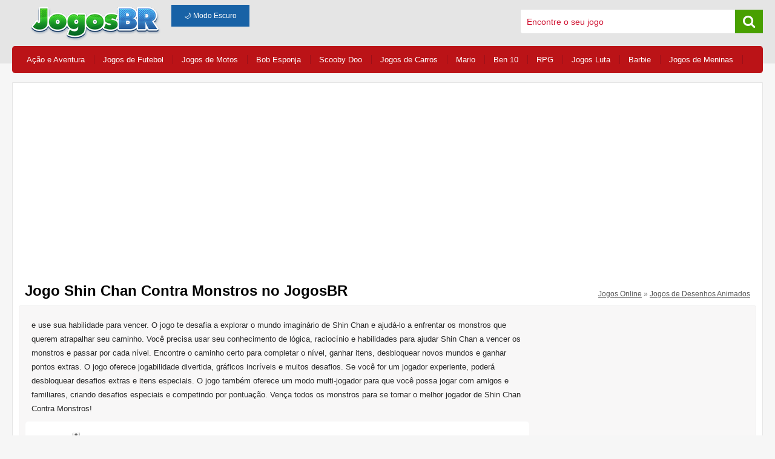

--- FILE ---
content_type: text/html; charset=UTF-8
request_url: https://www.jogosbr.net/jogo/shin-chan-contra-monstros/
body_size: 9377
content:
<!doctype html>
<html lang="pt-br" >
<head>
<meta name="viewport" content="width=device-width, initial-scale=1, maximum-scale=5"><meta http-equiv="Content-Type" content="text/html; charset=UTF-8" />
<title>Jogo Shin Chan Contra Monstros no JogosBR</title>
<meta name="description" content=" e use sua habilidade para vencer. O jogo te desafia a explorar o mundo imaginário de Shin Chan e ajudá-lo a enfrentar os monstros que querem atrapalh..." />
<meta property="og:url" content="https://www.jogosbr.net/jogo/shin-chan-contra-monstros/" />
						  <meta property="og:title" content="Shin Chan Contra Monstros" />
						  <meta property="og:description" content=" e use sua habilidade para vencer. O jogo te desafia a explorar o mundo imaginário de Shin Chan e ajudá-lo a enfrentar os monstros que querem atrapalhar seu caminho. Você precisa usar seu conhecimento de lógica, raciocínio e habilidades para ajudar Shin Chan a vencer os monstros e passar por cada nível. Encontre o caminho certo para completar o nível, ganhar itens, desbloquear novos mundos e ganhar pontos extras. O jogo oferece jogabilidade divertida, gráficos incríveis e muitos desafios. Se você for um jogador experiente, poderá desbloquear desafios extras e itens especiais. O jogo também oferece um modo multi-jogador para que você possa jogar com amigos e familiares, criando desafios especiais e competindo por pontuação. Vença todos os monstros para se tornar o melhor jogador de Shin Chan Contra Monstros!" />
						  <meta property="og:image" content="https://www.jogosbr.net/arq/jogos/6615/shin-chan-contra-monstros.jpg" />
						  <meta property="og:site_name" content="Jogos BR"><link rel="canonical" href="https://www.jogosbr.net/jogo/shin-chan-contra-monstros/" /><link rel="icon" type="image/png" href="/img/min/favicon.png">
<style type="text/css">.category-related ul li,.game-related .item strong,.item strong{overflow:hidden;white-space:nowrap;text-overflow:ellipsis}#game .view-game,#page,.ads-list,footer p{text-align:center}a,abbr,acronym,address,applet,big,blockquote,body,caption,cite,code,dd,del,dfn,div,dl,dt,em,fieldset,font,form,h1,h2,h3,h4,h5,h6,html,iframe,img,ins,kbd,label,legend,li,object,ol,p,pre,q,s,samp,small,span,strike,strong,sub,sup,table,tbody,td,tfoot,th,thead,tr,tt,ul,var{border:0;margin:0;outline:0;padding:0;vertical-align:baseline}ul{list-style:none}input:focus,textarea:focus{outline:0}body{background:url(/img/bg.png) repeat-x #f6f6f6;font-family:'Noto Sans',sans-serif}.center{margin:0 auto;width:1240px}::-webkit-input-placeholder{color:#d01533}:-moz-placeholder{color:#d01533}::-moz-placeholder{color:#d01533}:-ms-input-placeholder{color:#d01533}header{float:left;width:100%;margin:8px 0}header #logo{float:left;margin:0 0 0 25px}header .search{float:right;width:400px;margin:8px 0 0;background:#fff;border-radius:4px}header .search input{float:left;width:calc(100% - 70px);margin:0;padding:12px 10px 0;border:0;font-size:14px}header .search span{float:right;width:30px;padding:8px;background:#48a000;text-align:center}footer,footer .link,footer p{float:left}header .search span i{color:#fff;font-size:22px}header .bt-mobile{display:none}footer{width:100%;padding:20px 0}footer p{width:100%;margin:15px 0 10px;padding:20px 0 0;color:#444;font-size:10px;border-top:1px solid #dddddf}footer .social{float:right}footer li{display:inline;margin:0 10px}footer a{color:#444;font-size:13px;text-decoration:none}footer a:hover{text-decoration:underline}footer i{font-size:35px;margin:0 6px 0 0}#general{float:left;width:100%}#general nav{float:left;width:calc(100% - 20px);margin:0 0 15px;padding:5px 10px;border-radius:5px;background:#bb1317}#general nav li{float:left;margin:10px 0 10px 14px;padding:0 15px 0 0}#general nav a{float:left;color:#fff;font-size:13px;text-decoration:none}#general nav a:hover{text-decoration:none}.line{border-right:1px solid #9c0f18}#general .content{float:left;width:calc(100% - 2px);border-bottom-left-radius:5px;border-bottom-right-radius:5px;background:#fff;border:1px solid #e5e5e5}.title{float:left;width:calc(100% - 40px);margin:10px 20px}.title h1{float:left;font-size:24px;color:#000}.title span{float:right;margin:12px 0 0;font-size:12px;color:#7c7c7c}.title span a{color:#565656;text-decoration:underline}.title span a:hover{color:#565656;text-decoration:none}.ads-list{float:left;width:100%;margin:20px 0}.item{float:left;width:calc(12.5% - 20px);margin:10px 10px 15px}.item img{width:100%;height:auto;border-radius:2px}.item strong{display:block;width:100%;margin:0 0 5px}.item a{font-size:13px;color:#1b5fa5;text-decoration:none}.item a:hover{text-decoration:underline}.item p{height:32px;font-size:12px;line-height:17px;color:#676767}.list-item{float:left;width:calc(100% - 20px);margin:0 10px 20px;padding:0}.list-item h2,.list-item h2 a{margin:15px 0 10px 10px;font-size:20px;color:#353535}.list-item h2 a{text-decoration:none}.list-item h2 a:hover{color:#353535;text-decoration:underline}.category-related a,.category-related a:hover{text-decoration:none}.list-item .desc{margin:20px 15px 60px;font-size:14px}.list-item .itens{float:left;width:calc(100% - 305px);height:600px}.list-item .itens .item{float:left;width:calc(16.66666% - 20px);margin:10px 10px 20px}.list-item .banner{float:right;width:260px;height:600px;margin:0 0 0 45px}.list-new{float:left;width:calc(100% - 32px);margin:12px 10px 20px;padding:5px 5px 10px;border:1px solid #ededed;border-radius:4px}.list-new h2{float:left;width:calc(100% - 15px);background:#3167a1;color:#fff;padding:10px 5px 10px 10px;font-size:18px;border-radius:5px}.list-new .item{float:left;width:calc(16.6666% - 14px);margin:10px 7px 15px}.list-new .list{float:left;width:calc(100% - 350px)}.list-new .ads{float:right;width:350px;margin:30px 0 0}.list-home .item{float:left;width:calc(11.111111% - 12px);margin:10px 6px 15px}.list-home .item p{height:24px}.list-home h2 a{margin:15px 0 10px}.category-related{float:left;width:calc(100% - 20px);margin:0 10px 30px}.category-related h2{float:left;width:calc(100% - 20px);margin:0 0 10px;padding:15px 10px;border-radius:8px;background:#13a01b;font-size:16px;color:#fff}.category-related ul li{float:left;width:calc(20% - 32px);margin:5px;padding:8px 10px;color:#919191;background:#f7f5f5;border:1px solid #e9e9e9;border-radius:5px}.category-related ul li:hover{background:#eee}.category-related ul li i{font-size:12px}.category-related a{margin:0 0 0 5px;font-size:13px;color:#336fb0}#page a,#page em,em{color:#fff;display:inline-table}#page{float:left;padding:10px 0 5px;margin:5px 0 20px;width:100%}#page a,#page span.nav,em{font-weight:700;padding:10px 15px;text-decoration:none;cursor:pointer}#page a,em{background:#1665be;border:1px solid #ddd;border-radius:6px;font-size:14px;margin:20px 8px 0}#page a{text-decoration:none}#page a:hover{border:1px solid #9b9b9b;color:#9b9b9b}#page em{border:1px solid #ddd;font-weight:700;background:#bb1317}#page span.sep{display:inline-table;margin:40px 8px 0;color:#4f4f4f;font-size:18px}#page span.nav{border:1px solid #ececec;border-radius:2px;font-size:12px;color:#c7c7c7;background:#f4f4f4;margin:20px 5px 0 10px}#info-list h1,#info-list h2{margin:0 0 15px;color:#1d67bb}#page .left,#page .right{display:inline-table}#info-list{float:left;width:calc(100% - 30px);margin:30px 15px 20px}.game-related,.game-related h2{width:calc(100% - 20px);float:left}#info-list h1{font-size:20px}#info-list h2{font-size:18px}#info-list p{font-size:15px;color:#4f4f50;line-height:26px}.game-related{margin:0 10px 30px}.game-related h2{margin:30px 0 20px;padding:15px 10px;border-radius:8px;background:#2d65a3;font-size:16px;color:#fff}.game-related .list{float:left;width:calc(100% - 350px)}.game-related .list2{float:left;width:calc(100%)}.game-related .ads{float:right;width:350px}.game-related .list2 .item{float:left;width:calc(12.5% - 20px);margin:10px}.game-related .item{float:left;width:calc(16.66666666% - 20px);margin:10px}.game-related .item img{width:100%;height:auto;border-radius:2px}.game-related .item strong{display:block;width:100%}.alert-flash,.alert-flash a,.botao{display:inline-table}.game-related .item a{font-size:13px;color:#1b5fa5;text-decoration:none}.game-related .item a:hover{text-decoration:underline}.alert-flash a,.alert-flash a:hover,.featured a{text-decoration:none}#game{float:left;width:100%;margin:0}#game .view-game{float:left;width:calc(100% - 20px);margin:0 10px 40px;padding:20px 0 30px;border:1px solid #f6f6f6;border-radius:4px;background:#f8f7f7}#game .view-game .game{float:left;width:calc(100%)}#game .ads-game{float:left;width:100%;margin:30px 0 20px}#game .view-game .game iframe{border:1px solid #000}.info{float:left;width:calc(100% - 42px);margin:0 10px 15px;padding:10px;border-radius:3px;background:#f8f7f7;border:1px solid #f2f2f2}.info .description{float:left;width:calc(100% - 364px);margin:0;padding:0;color:#2a2a2a;font-size:13px;line-height:23px}.info .description strong{float:left;width:calc(100% - 20px);padding:5px 10px;border-radius:3px;color:#000;font-size:14px}.info .description p{float:left;margin:10px}.info .description .vote{float:left;width:100%;margin:15px 0 5px}.info .vote span{margin:0 10px;color:#434343;cursor:pointer}.info .vote i{font-size:20px}.info .vote #like{color:#4c9e1a}.info .vote #dislike{color:#b91720}.info .description .social{float:left;width:calc(50% - 10px);margin:20px 0 10px 10px}.info .description .social i{float:left;font-size:17px;color:#fff;margin:0 10px 0 0;padding:7px 10px;border-radius:3px}.info .description .social a{float:left}.info .ads{float:right;width:336px;margin:0 0 0 28px}.tool{float:left;width:calc(100% - 42px);padding:10px;margin:22px 10px 0;border:1px solid #d5d5d5;background-image:linear-gradient(#e9e9e9,#e9e9f1)}.tool .vote{float:left;width:50%;margin:5px 0}.tool .vote span{margin:0 10px;color:#434343;cursor:pointer}.tool .vote i{font-size:20px}.tool .vote #like{color:#4c9e1a}.tool .vote #dislike{color:#b91720}.tool .social{float:right;width:50%;margin:0;text-align:right}.tool .social i{float:right;font-size:17px;color:#fff;margin:0 10px 0 0;padding:7px 10px;border-radius:3px}.tool .social a{float:right}.bt-facebook{background:#3C5A96}.bt-gplus{background:#BD4C3A}.pinterest{background:url(/img/bt_pinterest.jpg) no-repeat}.bt-twitter{background:#1da1f2}#game .instruction{float:left;width:calc(100% - 12px);margin:0;padding:6px;color:#2a2a2a;border-radius:5px;font-size:13px;line-height:22px;background:#fff}.alert-flash p,.game-tip h2{font-size:16px}#game .instruction strong{float:left;width:calc(100% - 20px);padding:5px 10px;color:#3167a1;background:#f8f7f7;font-size:16px;font-weight:800}#game .instruction ul{float:left;list-style:none;margin:10px 0 0 8px;padding:0}.alert-flash h3,.game-tip h2{padding:15px 10px;color:#fff}#game .instruction ul li{float:left;width:100%;height:36px;margin:3px 9 5px 0}.game-tip,.game-tip h2{width:calc(100% - 20px);float:left}#game .instruction ul span{float:left;margin:5px 5px 0}#game .instruction ul div{float:left;height:27px;min-width:22px}.game-tip{margin:0 10px 30px}.game-tip h2{margin:30px 0 20px;border-radius:8px;background:#2d65a3}.game-tip div{float:left;width:100%;text-align:center}.alert-flash{width:500px;margin:30px 0 0;background:#fff;border:1px solid #efefef;border-radius:5px}.alert-flash h3{float:left;width:calc(100% - 20px);margin:0 0 20px;border-top-left-radius:5px;border-top-right-radius:5px;background:#2d65a3;text-transform:uppercase}.alert-flash img{border-radius:5px;margin:10px 0 20px}.alert-flash a{padding:15px 60px;margin:30px 0;background:#33b136;color:#fff;font-size:18px;border-radius:4px;text-transform:uppercase}#flash-active{display:none;position:fixed;width:100%;height:100%;bottom:0;left:0;background-color:rgba(208,21,51,.8);z-index:999999;-webkit-overflow-scrolling:touch}.category-featured div strong,.category-list ul a,.featured div h3{overflow:hidden;white-space:nowrap;text-overflow:ellipsis}#flash-active img{position:absolute;top:100px;left:50%;margin-left:-275px}.featured{float:left;width:calc(100% - 20px);margin:10px 10px 0}.featured div{float:left;width:calc(25% - 42px);margin:10px;padding:10px;background:#f7f5f5;border:1px solid #f2f2f2;border-radius:4px}.featured div img{width:100%;height:auto;border-radius:4px}.featured div h3{margin:10px 0 5px}.featured div p{font-size:12px;line-height:20px;color:#696969}.featured a{font-size:13px;color:#336fb0}.featured a:hover{text-decoration:underline}.category-list{float:left;width:calc(100% - 10px);margin:15px 5px}.category-list div{float:left;width:calc(20% - 16px);margin:0 8px}.category-list div>img{width:100%;height:auto}.category-list div>a{float:left;width:100%;padding:0;border-top-left-radius:5px;border-top-right-radius:5px}.category-list a>div{width:calc(100%);padding:0 0 10px;margin:0;color:#fff;background:#2567b3}.category-list h2{margin:5px 6px 0 12px;font-size:17px;font-weight:800}.category-list span{margin:3px 6px 0 12px;font-size:12px;font-weight:300}.category-list ul{float:left;width:calc(100% - 12px);padding:10px 5px;color:#919191;background:#f7f5f5;border:1px solid #e9e9e9;border-bottom-left-radius:5px;border-bottom-right-radius:5px}.category-list ul a{float:left;width:calc(100% - 14px);padding:5px 7px;margin:3px 0 6px;border-radius:3px;color:#336fb0;font-size:15px;text-decoration:none;background-image:none}.category-list ul a:hover{background:#fff;text-decoration:none}.category-featured{float:left;width:100%}.category-featured div{float:left;width:calc(33.3333% - 26px);margin:10px;padding:0 2px;border:1px solid #ededed;border-radius:3px;min-height:330px}.category-featured div h2{margin:5px 3px 2px;padding:8px 12px 12px;background:#3167a1;color:#fff;font-size:15px;border-radius:4px}.category-featured h2 a{margin:0 0 0 8px;color:#fff;text-decoration:none}.category-featured h2 a:hover{text-decoration:underline}.category-featured div div{float:left;width:calc(33.3333% - 12px);min-height:auto;margin:10px 6px;padding:0;border:0;border-radius:3px}.category-featured div img{width:100%;height:auto;border-radius:4px}.category-featured div strong{float:left;width:100%}.category-featured div div a{margin:5px 0 6px;color:#1b5fa5;font-size:12px;text-decoration:none}.category-featured div div a:hover,.text a{text-decoration:underline}.text{float:left;width:calc(100% - 30px);margin:20px 15px;font-size:12px;line-height:20px;color:#6f6f6f}.text h2{margin:0 0 12px;font-size:16px;color:#397cbb}.text a,.text a:hover{color:#6f6f6f}.text p{margin:0 0 20px}.botao,.text a:hover{text-decoration:none}.formulario{float:left;width:50%;margin:20px 20px 30px;font-size:13px}.formulario .input{width:100%;background:#f1f1f1;border:1px solid #d9d9d9;padding:10px;margin:3px 0 15px}.botao{font-size:12px;background:#1862a6;border:1px solid #1862a6;color:#FFF;padding:10px 20px}.botao:hover{background:#0f5290}.msg{margin:15px 0 0}#main_container{float:left;width:100%;height:600px;margin:0;text-align:center}#main_container #area{display:inline-table;width:640px;height:auto;text-align:center}#playButton{margin-top:10px;vertical-align:top;width:350px;height:60px;padding:0;font-size:22px;color:#fff;text-align:center;text-shadow:0 1px 2px rgba(0,0,0,.25);background:#2c3e50;border:0;border-bottom:2px solid #22303f;cursor:pointer;-webkit-box-shadow:inset 0 -2px #22303f;box-shadow:inset 0 -2px #22303f}.barra,.ctrl,.enter,.mouse,.setas,.shift,.wasd{width:37px}.mouse{background:url(/img/instrucoes/mouse.png) no-repeat}.barra{background:url(/img/instrucoes/barra.png) no-repeat}.setas{background:url(/img/instrucoes/setas.png) no-repeat}.setas_awds{background: url("/img/instrucoes/wasd.png") no-repeat scroll 0 0 transparent; width: 37px;}.enter{background:url(/img/instrucoes/enter.png) no-repeat}.shift{background:url(/img/instrucoes/shift.png) no-repeat}.ctrl{background:url(/img/instrucoes/ctrl.png) no-repeat}.n_0{background:url(/img/instrucoes/0.png) no-repeat}.n_1{background:url(/img/instrucoes/1.png) no-repeat}.n_2{background:url(/img/instrucoes/2.png) no-repeat}.n_3{background:url(/img/instrucoes/3.png) no-repeat}.n_4{background:url(/img/instrucoes/4.png) no-repeat}.n_5{background:url(/img/instrucoes/5.png) no-repeat}.n_6{background:url(/img/instrucoes/6.png) no-repeat}.n_7{background:url(/img/instrucoes/7.png) no-repeat}.n_8{background:url(/img/instrucoes/8.png) no-repeat}.n_9{background:url(/img/instrucoes/9.png) no-repeat}.a{background:url(/img/instrucoes/a.png) no-repeat}.b{background:url(/img/instrucoes/b.png) no-repeat}.c{background:url(/img/instrucoes/c.png) no-repeat}.d{background:url(/img/instrucoes/d.png) no-repeat}.e{background:url(/img/instrucoes/e.png) no-repeat}.f{background:url(/img/instrucoes/f.png) no-repeat}.g{background:url(/img/instrucoes/g.png) no-repeat}.h{background:url(/img/instrucoes/h.png) no-repeat}.i{background:url(/img/instrucoes/i.png) no-repeat}.j{background:url(/img/instrucoes/j.png) no-repeat}.k{background:url(/img/instrucoes/k.png) no-repeat}.l{background:url(/img/instrucoes/l.png) no-repeat}.m{background:url(/img/instrucoes/m.png) no-repeat}.n{background:url(/img/instrucoes/n.png) no-repeat}.o{background:url(/img/instrucoes/o.png) no-repeat}.p{background:url(/img/instrucoes/p.png) no-repeat}.q{background:url(/img/instrucoes/q.png) no-repeat}.r{background:url(/img/instrucoes/r.png) no-repeat}.s{background:url(/img/instrucoes/s.png) no-repeat}.t{background:url(/img/instrucoes/t.png) no-repeat}.u{background:url(/img/instrucoes/u.png) no-repeat}.v{background:url(/img/instrucoes/v.png) no-repeat}.z{background:url(/img/instrucoes/z.png) no-repeat}.x{background:url(/img/instrucoes/x.png) no-repeat}.w{background:url(/img/instrucoes/w.png) no-repeat}.y{background:url(/img/instrucoes/y.png) no-repeat}@media (max-width:1050px){.center{float:left;width:calc(100% - 10px);margin:0 5px}#game embed,#game iframe{float:left;width:100%;height:550px}.item{float:left;width:calc(20% - 30px);margin:10px 15px 15px}.list-item .itens{float:left;width:calc(100%);height:auto}.list-item .itens .item{width:calc(20% - 30px);margin:10px 15px 15px}.list-item .banner{float:right;width:100%;height:auto;margin:20px 0}.list-home .item{width:calc(16.666% - 12px)}.list-new .item{float:left;width:calc(25% - 14px);margin:10px 7px 15px}.game-related .list2 .item{width:calc(16.66666666% - 20px);margin:10px}.game-related .item{width:calc(25% - 20px);margin:10px}.tool .social,.tool .vote{width:100%;text-align:center}.category-list h2{font-size:15px}.category-list ul a{font-size:14px}.tool .vote{float:left;margin:5px 0 20px}.tool .social{float:right;margin:5px 0 10px}.tool .social a,.tool .social i{float:none}}@media (max-width:600px){#info-list h2,footer,header .bt-mobile{text-align:center}.center{float:left;width:100%;margin:0}header{margin:4px 0;background:#e5e5e5}header #logo{float:left;width:180px;height:auto;margin:0 0 0 10px}header .bt-mobile{display:block;float:right;width:40px;padding:8px 0;margin:4px 10px 0 0;border-radius:4px;color:#fff;background:#3676b7}#general nav,#page .number,#page em,#page span.sep{display:none}header .search{display:none;width:calc(100% - 20px);margin:10px}footer p{line-height:18px}footer .link,footer .social{width:100%;margin:5px 0 10px}#general nav{width:calc(100%);margin:0 0 15px;padding:5px 0;border-radius:1px;background:#bb1317}#general nav li{width:calc(100% - 20px);margin:0;padding:10px 0 10px 20px;border-right:0;border-bottom:1px solid #b0131c}#general nav a,.title h1{width:100%}#general nav li:hover{background:#d72d31}.title{margin:10px 10px 0 20px}.title h1{float:left;font-size:18px}.title span{float:left;width:100%}.category-list div{width:calc(50% - 16px);margin:0 8px 20px}.list-item{width:calc(100% - 4px);margin:0 2px 20px}.item{width:calc(50% - 20px);margin:10px 10px 15px}.list-item .itens{float:left;width:calc(100%);height:auto}.list-item .itens .item{width:calc(50% - 20px);margin:10px 10px 15px}.list-item .banner{float:right;width:100%;height:auto;margin:20px 0}.list-home .item{width:calc(50% - 12px)}.list-new{width:calc(100% - 32px);margin:15px 10px 25px;padding:5px}.list-new h2{margin:0 0 5px}.list-new .item{float:left;width:calc(50% - 14px);margin:10px 7px 15px}.list-new .list{float:left;width:calc(100%)}.list-new .ads{width:100%;margin:20px 0 10px}#page .left{float:left}#page .right{float:right}#info-list{margin:30px 15px}#info-list h2{font-size:16px}#info-list p{font-size:12px;line-height:22px}.category-related ul li{float:left;width:calc(50% - 32px)}.featured{width:calc(100%);margin:10px 0 0}.featured div{width:calc(50% - 22px);margin:10px 5px;padding:5px}.category-featured div{width:calc(100% - 26px)}.game-related{width:calc(100% - 20px);margin:0 10px}.game-related h2{margin:30px 0 10px}.game-related .list2 .item{width:calc(50% - 20px)}.game-related .list{float:left;width:calc(100%)}.game-related .ads{float:left;width:100%;margin:15px 0 20px}.game-related .item{width:calc(50% - 10px);margin:10px 5px}#game{float:left;width:100%;margin:10px 0 0}#game .view-game .game{float:left;width:calc(100%)}#game iframe{float:left;width:100%;height:350px}#game .view-game .ads{width:calc(100% - 20px);margin:30px 10px 0}#game .ads-game{float:left;width:100%;margin:10px 0}#game .description{width:calc(100% - 22px);margin:0 10px 20px;line-height:28px}#game .instruction{width:calc(100% - 12px);margin:0 10px 20px 0}.info{width:calc(100% - 32px);padding:0 5px;margin:10px}.info .description{width:calc(100%)}.info .description p{margin:0 0 10px;padding:0}.info .ads{width:100%;margin:0}.alert-flash{width:calc(100% - 2px)}#main_container{float:left;width:100%;height:400px}#main_container #area{width:100%}#preload,#preload>div>iframe{margin:0!important;padding:0!important;width:100%!important}.main_screen_sec,.main_screen_sec #area{margin:0!important;padding:0!important}#preload{overflow:hidden;height:auto!important}#preload>div>iframe{height:100%!important}#wrapper{margin:0;padding:0;min-height:350px!important}#preload>div{margin:0!important;padding:0!important;width:calc(100% - 20px)!important;height:350px!important}.formulario{float:left;width:calc(100% - 40px);margin:20px 20px 30px;font-size:13px}.formulario .input{width:calc(100% - 22px);background:#f1f1f1;border:1px solid #d9d9d9;padding:10px;margin:3px 0 15px}.botao{display:inline-table;font-size:12px;background:#1862a6;border:1px solid #1862a6;color:#FFF;text-decoration:none;padding:10px 20px}.botao:hover{background:#0f5290}}@media (max-width:380px){.category-list div{width:calc(100% - 16px)}}body.dark-mode #general,body.dark-mode .center,body.dark-mode header{background-color:#1c1c1c!important}body.dark-mode{background:#121212!important;color:#e0e0e0!important}body.dark-mode header{border-bottom:1px solid #333!important}body.dark-mode header .center{border-bottom:none!important}body.dark-mode header .search{background-color:#2a2a2a!important;border:1px solid #444!important}body.dark-mode header .search input{background-color:#2a2a2a!important;color:#fff!important}body.dark-mode header .search span{background-color:#48a000!important}body.dark-mode .description p,body.dark-mode .item a,body.dark-mode .item p,body.dark-mode .item strong,body.dark-mode .title h1,body.dark-mode .title span,body.dark-mode h1,body.dark-mode h2,body.dark-mode h3,body.dark-mode header .search span i,body.dark-mode p[itemprop=description],body.dark-mode strong{color:#fff!important}body.dark-mode #game .view-game,body.dark-mode .alert-flash,body.dark-mode .category-featured div,body.dark-mode .category-list ul,body.dark-mode .content,body.dark-mode .description,body.dark-mode .featured div,body.dark-mode .formulario,body.dark-mode .game-related .item,body.dark-mode .info,body.dark-mode .instruction,body.dark-mode .item,body.dark-mode .list-item,body.dark-mode .list-new,body.dark-mode .text,body.dark-mode .title,body.dark-mode .tool{background-color:#1e1e1e!important;border-color:#444!important;color:#e0e0e0!important}body.dark-mode a{color:#90caf9!important}body.dark-mode a:hover{color:#64b5f6!important;text-decoration:underline}body.dark-mode .botao,body.dark-mode .category-related h2{background-color:#333!important;color:#fff!important}body.dark-mode .botao{border-color:#555!important}body.dark-mode .category-related ul li{background-color:#2a2a2a!important;color:#e0e0e0!important;border-color:#444!important}</style>
<!--
<link href="/style/web.css?v3" type="text/css" rel="stylesheet" media="all" />
<link href="/style/responsive.css?v4" type="text/css" rel="stylesheet" media="all" />
<link href="/style/font-awesome.css" type="text/css" rel="stylesheet" media="all" />
<link href="https://fonts.googleapis.com/css?family=Lato|Noto+Sans" rel="stylesheet">
-->
<!-- Google tag (gtag.js) -->
<script async src="https://www.googletagmanager.com/gtag/js?id=G-FYMH57LR2R"></script>
<script>
  window.dataLayer = window.dataLayer || [];
  function gtag(){dataLayer.push(arguments);}
  gtag('js', new Date());

  gtag('config', 'G-FYMH57LR2R');
</script></head>

<body itemscope itemtype="https://schema.org/WebPage">
	
	<header>
  <div class="center">
    <a href="/">
      <img width="228" height="60" id="logo" src="https://www.jogosbr.net/img/min/logo.png" alt="Jogos Gratis" />
    </a>

    <span id="bt-menu" class="bt-mobile">
      <i class="fa fa-bars" aria-hidden="true"></i>
    </span>
    <span id="bt-search" class="bt-mobile">
      <i class="fa fa-search" aria-hidden="true"></i>
    </span>

    <div class="search">
      <input type="text" id="search" name="search" placeholder="Encontre o seu jogo" />
      <span><i class="fa fa-search" aria-hidden="true"></i></span>
    </div>

    <button id="toggle-dark-mode" class="botao" style="margin-left: 10px;">🌙 Modo Escuro</button>

  </div>
</header>
	
	<div id="general">
		<div class="center">
			<nav>
	<ul>
		<li class="line"><a href="https://www.jogosbr.net/jogos-de-acao-e-aventura/" title="Jogos de Ação e Aventura">Ação e Aventura</a></li>		
        <li class="line"><a href="https://www.jogosbr.net/jogos-de-futebol/" title="Jogos de Futebol">Jogos de Futebol</a></li>
		<li class="line"><a href="https://www.jogosbr.net/jogos-de-motos/" title="Jogos de Motos">Jogos de Motos</a></li>
		<li class="line"><a href="https://www.jogosbr.net/jogos-do-bob-esponja/" title="Jogos do Bob Esponja">Bob Esponja</a></li>
		<li class="line"><a href="https://www.jogosbr.net/jogos-do-scooby-doo/" title="Jogos do Scooby Doo">Scooby Doo</a></li>
		<li class="line"><a href="https://www.jogosbr.net/jogos-de-carros/" title="Jogos de Carros">Jogos de Carros</a></li>
		<li class="line"><a href="https://www.jogosbr.net/jogos-do-mario/" title="Jogos do Mario">Mario</a></li>
		<li class="line"><a href="https://www.jogosbr.net/jogos-do-ben-10/" title="Jogos do Ben 10">Ben 10</a></li>
		<li class="line"><a href="https://www.jogosbr.net/jogos-de-rpg/" title="Jogos de RPG">RPG</a></li>
		<li class="line"><a href="https://www.jogosbr.net/jogos-de-luta/" title="Jogos de Luta">Jogos Luta</a></li>
		<li class="line"><a href="https://www.jogosbr.net/jogos-da-barbie/" title="Jogos da Barbie">Barbie</a></li>
		<li class="line"><a href="https://www.jogosbr.net/jogos-de-meninas/" title="Jogos de Meninas">Jogos de Meninas</a></li>
	</ul>
</nav>
			<div class="content">
			<div class="ads-top">
				<div class="ads-list"><script async src="https://pagead2.googlesyndication.com/pagead/js/adsbygoogle.js?client=ca-pub-8486541420605420"
     crossorigin="anonymous"></script>
<!-- Jogo 728 Abaixo Categorias -->
<ins class="adsbygoogle"
     style="display:block"
     data-ad-client="ca-pub-8486541420605420"
     data-ad-slot="5061485649"
     data-ad-format="auto"
     data-full-width-responsive="true"></ins>
<script>
     (adsbygoogle = window.adsbygoogle || []).push({});
</script></div>	
				</div>
				<div>	
					<div class="title">
						<h1 itemprop="name">Jogo Shin Chan Contra Monstros no JogosBR</h1>	
						<span>
							<a href="/">Jogos Online</a> » <a href="/jogos-de-desenhos-animados/">Jogos de Desenhos Animados</a>
						</span>
					</div>
					
					<div id="game">
						<div class="info">
							
							<div class="description">
								<p itemprop="description">
								 e use sua habilidade para vencer. O jogo te desafia a explorar o mundo imaginário de Shin Chan e ajudá-lo a enfrentar os monstros que querem atrapalhar seu caminho. Você precisa usar seu conhecimento de lógica, raciocínio e habilidades para ajudar Shin Chan a vencer os monstros e passar por cada nível. Encontre o caminho certo para completar o nível, ganhar itens, desbloquear novos mundos e ganhar pontos extras. O jogo oferece jogabilidade divertida, gráficos incríveis e muitos desafios. Se você for um jogador experiente, poderá desbloquear desafios extras e itens especiais. O jogo também oferece um modo multi-jogador para que você possa jogar com amigos e familiares, criando desafios especiais e competindo por pontuação. Vença todos os monstros para se tornar o melhor jogador de Shin Chan Contra Monstros!								</p>

								<div class="instruction">
									<ul><li><span>Use as</span><div class='setas'></div><span>para mover.</span></li>
<li><span>Pressione</span><div class='barra'></div><span>para atacar.</span></li>
<li><span></span></li>
</ul>								</div>

							</div>

							<div class="ads">
								<script async src="//pagead2.googlesyndication.com/pagead/js/adsbygoogle.js"></script>
<!-- JogosBR Jogo Superior -->
<ins class="adsbygoogle"
     style="display:block"
     data-ad-client="ca-pub-8486541420605420"
     data-ad-slot="8799357903"
     data-ad-format="auto"
     data-full-width-responsive="true"></ins>
<script>
(adsbygoogle = window.adsbygoogle || []).push({});
</script>							</div>							
						</div>
						
						<div class="tool">
							<div class="vote">
								<span id="like"><i class="fa fa-thumbs-up" aria-hidden="true"></i> gostei</span>
								<span id="dislike"><i class="fa fa-thumbs-down" aria-hidden="true"></i> não gostei</span>
							</div>

							<div class="social">
								<a class="popup" href="https://www.facebook.com/sharer.php?u=https://www.jogosbr.net/"><i class="fa fa-facebook bt-facebook" aria-hidden="true"></i></a>
                        	<a class="popup" href="https://plus.google.com/share?url=https://www.jogosbr.net/jogo/shin-chan-contra-monstros/"><i class="fa fa-google-plus bt-gplus" aria-hidden="true"></i></a>
                        	<a class="popup" href="https://twitter.com/intent/tweet?original_referer=https://www.jogosbr.net/jogo/shin-chan-contra-monstros/&source=tweetbutton&text=Jogo Shin Chan Contra Monstros no JogosBR&url=https://www.jogosbr.net/jogo/shin-chan-contra-monstros/"><i class="fa fa-twitter bt-twitter" aria-hidden="true"></i></a>							</div>
						</div>
						
						<div class="view-game">
						
							<div id="gameView" class="game">
							<div id="wrapper">
	<div id="main_container">
		<div class="container">

			<div class="main_screen_sec">
				<span id="area">
					<div id="preload"></div>
					<div id="game"></div>
				</span>

			</div>
		</div>
	</div>
</div>							</div>
							
						</div>
	
						
						<div class="ads-game">
						<script async src="//pagead2.googlesyndication.com/pagead/js/adsbygoogle.js"></script>
<!-- Jogos BR 728 Inferior Jogo -->
<ins class="adsbygoogle"
     style="display:block"
     data-ad-client="ca-pub-8486541420605420"
     data-ad-slot="9096938890"
     data-ad-format="auto"
     data-full-width-responsive="true"></ins>
<script>
(adsbygoogle = window.adsbygoogle || []).push({});
</script>	
						</div>
						
						
					</div>
				
				</div>
				
				
								
				
				<div class="game-related">
					<h2>Jogos de Desenhos Animados Jogo Shin Chan Contra Monstros no JogosBR relacionados:</h2>
					
					<div class="list">
						<div class="item">
									<a href="/jogo/ben-10-aventura-na-floresta/" title="Ben 10 Aventura na Floresta">
										<img width="103" height="87" src="https://www.jogosbr.net/arq/jogos/5313/ben-10-aventura-na-floresta.jpg" alt="Ben 10 Aventura na Floresta" />
										<strong>Ben 10 Aventura na Floresta</strong>
									</a>
									<p>Enfrente índios selvagens na f...</p>
								</div>	<div class="item">
									<a href="/jogo/tmnt-tartarugas-ninjas-bike/" title="TMNT Tartarugas Ninjas Bike">
										<img width="103" height="87" src="https://www.jogosbr.net/arq/jogos/4950/tmnt-tartarugas-ninjas-bike.jpg" alt="TMNT Tartarugas Ninjas Bike" />
										<strong>TMNT Tartarugas Ninjas Bike</strong>
									</a>
									<p>Colete os pedaços de pizza por...</p>
								</div>	<div class="item">
									<a href="/jogo/avatar-world-coloring/" title="Avatar World Coloring">
										<img width="103" height="87" src="https://www.jogosbr.net/arq/jogos/3199/avatar-world-coloring.jpg" alt="Avatar World Coloring" />
										<strong>Avatar World Coloring</strong>
									</a>
									<p> Desenhe os contornos e colora...</p>
								</div>	<div class="item">
									<a href="/jogo/mansao-foster-trabalho-em-equipe/" title="Mansão Foster: Trabalho em Equipe">
										<img width="103" height="87" src="https://www.jogosbr.net/arq/jogos/5902/mansao-foster-trabalho-em-equipe.jpg" alt="Mansão Foster: Trabalho em Equipe" />
										<strong>Mansão Foster: Trabalho em Equipe</strong>
									</a>
									<p> Seja rápido e criativo para r...</p>
								</div>	<div class="item">
									<a href="/jogo/batman-mystery-of-the-batwoman/" title="Batman Mystery Of The Batwoman">
										<img width="103" height="87" src="https://www.jogosbr.net/arq/jogos/2110/batman-mystery-of-the-batwoman.jpg" alt="Batman Mystery Of The Batwoman" />
										<strong>Batman Mystery Of The Batwoman</strong>
									</a>
									<p> Esta aventura épica levará vo...</p>
								</div>	<div class="item">
									<a href="/jogo/dr-moron/" title="Dr  Moron">
										<img width="103" height="87" src="https://www.jogosbr.net/arq/jogos/312/dr-moron.jpg" alt="Dr  Moron" />
										<strong>Dr  Moron</strong>
									</a>
									<p> Dr Moron é um jogo de ação e ...</p>
								</div>	<div class="item">
									<a href="/jogo/cavaleiros-tenkai-the-battle-for-quarton/" title="Cavaleiros Tenkai: The Battle for Quarton">
										<img width="103" height="87" src="https://www.jogosbr.net/arq/jogos/6882/cavaleiros-tenkai-the-battle-for-quarton.jpg" alt="Cavaleiros Tenkai: The Battle for Quarton" />
										<strong>Cavaleiros Tenkai: The Battle for Quarton</strong>
									</a>
									<p>Os Guardiões chamaram os lendá...</p>
								</div>	<div class="item">
									<a href="/jogo/bart-on-bike/" title="Bart On Bike">
										<img width="103" height="87" src="https://www.jogosbr.net/arq/jogos/4138/bart-on-bike.jpg" alt="Bart On Bike" />
										<strong>Bart On Bike</strong>
									</a>
									<p>Ande de bicicleta com o atenta...</p>
								</div>	<div class="item">
									<a href="/jogo/popeye-bike/" title="Popeye Bike">
										<img width="103" height="87" src="https://www.jogosbr.net/arq/jogos/4063/popeye-bike.jpg" alt="Popeye Bike" />
										<strong>Popeye Bike</strong>
									</a>
									<p> Desafie seus amigos para ver ...</p>
								</div>	<div class="item">
									<a href="/jogo/billy-e-mandy-puro-osso-em-queda-livre/" title="Billy e Mandy: Puro Osso em Queda Livre">
										<img width="103" height="87" src="https://www.jogosbr.net/arq/jogos/5952/billy-e-mandy-puro-osso-em-queda-livre.jpg" alt="Billy e Mandy: Puro Osso em Queda Livre" />
										<strong>Billy e Mandy: Puro Osso em Queda Livre</strong>
									</a>
									<p> Ajude o Puro Osso a atravessa...</p>
								</div>	<div class="item">
									<a href="/jogo/mickey-mouse-apples/" title="Mickey Mouse Apples">
										<img width="103" height="87" src="https://www.jogosbr.net/arq/jogos/653/mickey-mouse-apples.jpg" alt="Mickey Mouse Apples" />
										<strong>Mickey Mouse Apples</strong>
									</a>
									<p> Ele deve abrir os baús para c...</p>
								</div>	<div class="item">
									<a href="/jogo/agente-p-contra-ataca/" title="Agente P Contra Ataca">
										<img width="103" height="87" src="https://www.jogosbr.net/arq/jogos/5413/agente-p-contra-ataca.jpg" alt="Agente P Contra Ataca" />
										<strong>Agente P Contra Ataca</strong>
									</a>
									<p>O agente P se teleportou</p>
								</div>	
					</div>
					
					<div class="ads">
					<script async src="//pagead2.googlesyndication.com/pagead/js/adsbygoogle.js"></script>
<!-- JogosBR Jogo Superior -->
<ins class="adsbygoogle"
     style="display:block"
     data-ad-client="ca-pub-8486541420605420"
     data-ad-slot="8799357903"
     data-ad-format="auto"
     data-full-width-responsive="true"></ins>
<script>
(adsbygoogle = window.adsbygoogle || []).push({});
</script>					</div>
				</div>
				
					<div class="category-related">
								<h3>Outras Categorias de Jogos:</h3>
								<ul><li><i class="fa fa-angle-double-right" aria-hidden="true"></i><a href="/jogos-de-acao-e-aventura/">Jogos de Ação e Aventura</a></li><li><i class="fa fa-angle-double-right" aria-hidden="true"></i><a href="/jogos-de-desenhos-animados/">Jogos de Desenhos Animados</a></li><li><i class="fa fa-angle-double-right" aria-hidden="true"></i><a href="/jogos-de-plataforma/">Jogos de Plataforma</a></li><li><i class="fa fa-angle-double-right" aria-hidden="true"></i><a href="/jogos-infantis/">Jogos Infantis</a></li>		</ul>
							</div>												
			
			</div>
		</div>
	</div>
	<div id="flash-active">
		<img src="/img/min/flash_habilita.png" />
	</div>
	
	<footer>
	<div class="center">

		<ul class="link">
			<li><a href="/politica-privacidade.html">Política de Privacidade</a></li>
			<li><a href="/feed/" target="_blank">Rss</a></li>
			<li><a href="/contato.html">Contato</a></li>
                        <li><a href="https://www.jogosbr.net/">JogosBR: O maior site deJogos Online e Jogos Grátis do Brasil</a></li>
		</ul>
		<ul class="social">
			<li><a href="https://www.facebook.com/jogosbr" rel="noopener" target="_blank"><i class="fa fa-facebook" aria-hidden="true"></i> Facebook</a></li>
			<li><a href="https://twitter.com/jogosbr" rel="noopener" target="_blank"><i class="fa fa-twitter" aria-hidden="true"></i> Twitter</a></li>                      
		</ul>

		<p>JogosBR® 2007 - 2026 © Os jogos são de propriedade de seus respectivos autores e aqui disponibilizados gratuitamente.</p>
	</div>
</footer>
<script>var cb = function() {var l = document.createElement('link'), h;l.rel = 'stylesheet';l.href = 'https://www.jogosbr.net/style/web-v6.min.css';h =document.getElementsByTagName('head')[0];h.parentNode.insertBefore(l, h);};var raf = requestAnimationFrame || mozRequestAnimationFrame ||
	webkitRequestAnimationFrame || msRequestAnimationFrame;if (raf){raf(cb);}else{window.addEventListener('load', cb);}
</script>
<script type="text/javascript" src="https://www.jogosbr.net/js/script.min.js?v1"></script>
<script async src="https://www.googletagmanager.com/gtag/js?id=UA-1099122-2"></script>
<script>window.dataLayer = window.dataLayer || [];function gtag(){dataLayer.push(arguments);}gtag('js', new Date());gtag('config', 'UA-1099122-2', {'cookie_domain': 'none'});
</script>
	
	<script type="text/javascript" src="https://imasdk.googleapis.com/js/sdkloader/ima3.js"></script>
	<script type="text/javascript" src="https://www.jogosbr.net/js/ads.js"></script>
	<script>
			function removeAdSwf() {$(".game").html('<object id="flash" codebase="http://fpdownload.macromedia.com/pub/shockwave/cabs/flash/swflash.cab#version=7" classid="clsid:d27cdb6e-ae6d-11cf-96b8-444553540000" type="application/x-oleobject"><param name="src" value="https://www.jogosbr.net/arq/jogos/6615/shin-chan-contra-monstros.swf" ><embed src="https://www.jogosbr.net/arq/jogos/6615/shin-chan-contra-monstros.swf" width="550" height="400" type="application/x-shockwave-flash" pluginspage="http://www.adobe.com/go/getflashplayer"></embed></object>');	}		
		gameID = 6615;
		
	</script>
	<script src="https://unpkg.com/@ruffle-rs/ruffle"></script>
<script defer src="https://static.cloudflareinsights.com/beacon.min.js/vcd15cbe7772f49c399c6a5babf22c1241717689176015" integrity="sha512-ZpsOmlRQV6y907TI0dKBHq9Md29nnaEIPlkf84rnaERnq6zvWvPUqr2ft8M1aS28oN72PdrCzSjY4U6VaAw1EQ==" data-cf-beacon='{"version":"2024.11.0","token":"8c14018e7f1542529ffe4558363927f0","r":1,"server_timing":{"name":{"cfCacheStatus":true,"cfEdge":true,"cfExtPri":true,"cfL4":true,"cfOrigin":true,"cfSpeedBrain":true},"location_startswith":null}}' crossorigin="anonymous"></script>
</body>
</html>


--- FILE ---
content_type: text/html; charset=utf-8
request_url: https://www.google.com/recaptcha/api2/aframe
body_size: 269
content:
<!DOCTYPE HTML><html><head><meta http-equiv="content-type" content="text/html; charset=UTF-8"></head><body><script nonce="IVZYzUwlMLE4VKM2bHvtoQ">/** Anti-fraud and anti-abuse applications only. See google.com/recaptcha */ try{var clients={'sodar':'https://pagead2.googlesyndication.com/pagead/sodar?'};window.addEventListener("message",function(a){try{if(a.source===window.parent){var b=JSON.parse(a.data);var c=clients[b['id']];if(c){var d=document.createElement('img');d.src=c+b['params']+'&rc='+(localStorage.getItem("rc::a")?sessionStorage.getItem("rc::b"):"");window.document.body.appendChild(d);sessionStorage.setItem("rc::e",parseInt(sessionStorage.getItem("rc::e")||0)+1);localStorage.setItem("rc::h",'1768971903800');}}}catch(b){}});window.parent.postMessage("_grecaptcha_ready", "*");}catch(b){}</script></body></html>